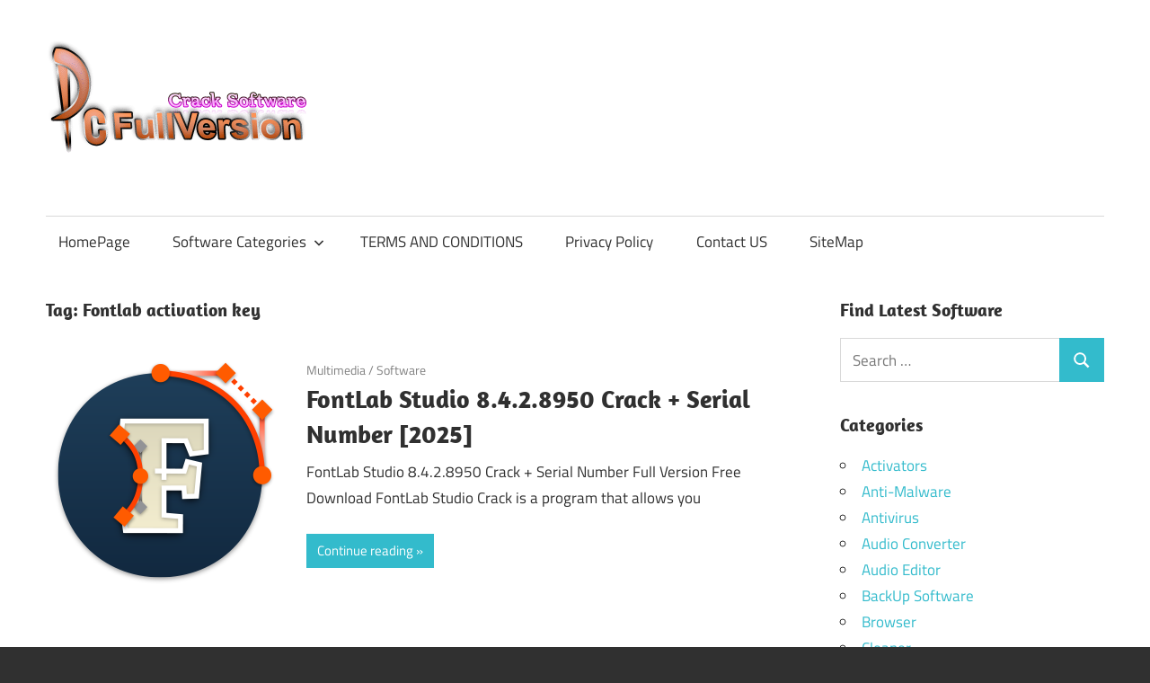

--- FILE ---
content_type: text/html; charset=UTF-8
request_url: https://pcfullversion.com/tag/fontlab-activation-key/
body_size: 13568
content:
<!DOCTYPE html>
<html lang="en-US">

<head>
<meta charset="UTF-8">
<meta name="viewport" content="width=device-width, initial-scale=1">
<link rel="profile" href="http://gmpg.org/xfn/11">
<link rel="pingback" href="https://pcfullversion.com/xmlrpc.php">

<meta name='robots' content='index, follow, max-image-preview:large, max-snippet:-1, max-video-preview:-1' />

	<!-- This site is optimized with the Yoast SEO plugin v26.8 - https://yoast.com/product/yoast-seo-wordpress/ -->
	<title>page%%</title>
	<link rel="canonical" href="https://pcfullversion.com/tag/fontlab-activation-key/" />
	<meta property="og:locale" content="en_US" />
	<meta property="og:type" content="article" />
	<meta property="og:title" content="page%%" />
	<meta property="og:url" content="https://pcfullversion.com/tag/fontlab-activation-key/" />
	<meta property="og:site_name" content="Full Version PC Softwares" />
	<meta name="twitter:card" content="summary_large_image" />
	<script type="application/ld+json" class="yoast-schema-graph">{"@context":"https://schema.org","@graph":[{"@type":"CollectionPage","@id":"https://pcfullversion.com/tag/fontlab-activation-key/","url":"https://pcfullversion.com/tag/fontlab-activation-key/","name":"page%%","isPartOf":{"@id":"https://pcfullversion.com/#website"},"primaryImageOfPage":{"@id":"https://pcfullversion.com/tag/fontlab-activation-key/#primaryimage"},"image":{"@id":"https://pcfullversion.com/tag/fontlab-activation-key/#primaryimage"},"thumbnailUrl":"https://pcfullversion.com/wp-content/uploads/2022/02/FontLab-Studio-Crack.png","breadcrumb":{"@id":"https://pcfullversion.com/tag/fontlab-activation-key/#breadcrumb"},"inLanguage":"en-US"},{"@type":"ImageObject","inLanguage":"en-US","@id":"https://pcfullversion.com/tag/fontlab-activation-key/#primaryimage","url":"https://pcfullversion.com/wp-content/uploads/2022/02/FontLab-Studio-Crack.png","contentUrl":"https://pcfullversion.com/wp-content/uploads/2022/02/FontLab-Studio-Crack.png","width":256,"height":256,"caption":"FontLab Studio Crack"},{"@type":"BreadcrumbList","@id":"https://pcfullversion.com/tag/fontlab-activation-key/#breadcrumb","itemListElement":[{"@type":"ListItem","position":1,"name":"Home","item":"https://pcfullversion.com/"},{"@type":"ListItem","position":2,"name":"Fontlab activation key"}]},{"@type":"WebSite","@id":"https://pcfullversion.com/#website","url":"https://pcfullversion.com/","name":"Full Version PC Softwares","description":"Crack and Patch Pc Software Free Download","publisher":{"@id":"https://pcfullversion.com/#organization"},"potentialAction":[{"@type":"SearchAction","target":{"@type":"EntryPoint","urlTemplate":"https://pcfullversion.com/?s={search_term_string}"},"query-input":{"@type":"PropertyValueSpecification","valueRequired":true,"valueName":"search_term_string"}}],"inLanguage":"en-US"},{"@type":"Organization","@id":"https://pcfullversion.com/#organization","name":"Full Version PC Softwares","url":"https://pcfullversion.com/","logo":{"@type":"ImageObject","inLanguage":"en-US","@id":"https://pcfullversion.com/#/schema/logo/image/","url":"https://pcfullversion.com/wp-content/uploads/2017/08/new-style-pcfullversion-logo.png","contentUrl":"https://pcfullversion.com/wp-content/uploads/2017/08/new-style-pcfullversion-logo.png","width":291,"height":163,"caption":"Full Version PC Softwares"},"image":{"@id":"https://pcfullversion.com/#/schema/logo/image/"}}]}</script>
	<!-- / Yoast SEO plugin. -->


<link rel='dns-prefetch' href='//secure.gravatar.com' />
<link rel='dns-prefetch' href='//stats.wp.com' />
<link rel='dns-prefetch' href='//v0.wordpress.com' />
<link rel="alternate" type="application/rss+xml" title="Full Version PC Softwares &raquo; Feed" href="https://pcfullversion.com/feed/" />
<link rel="alternate" type="application/rss+xml" title="Full Version PC Softwares &raquo; Comments Feed" href="https://pcfullversion.com/comments/feed/" />
<link rel="alternate" type="application/rss+xml" title="Full Version PC Softwares &raquo; Fontlab activation key Tag Feed" href="https://pcfullversion.com/tag/fontlab-activation-key/feed/" />
<style id='wp-img-auto-sizes-contain-inline-css' type='text/css'>
img:is([sizes=auto i],[sizes^="auto," i]){contain-intrinsic-size:3000px 1500px}
/*# sourceURL=wp-img-auto-sizes-contain-inline-css */
</style>
<link rel='stylesheet' id='maxwell-theme-fonts-css' href='https://pcfullversion.com/wp-content/fonts/6a1b4b7e3dfdf4621b71825e020bb6f1.css?ver=20201110' type='text/css' media='all' />
<style id='wp-block-library-inline-css' type='text/css'>
:root{--wp-block-synced-color:#7a00df;--wp-block-synced-color--rgb:122,0,223;--wp-bound-block-color:var(--wp-block-synced-color);--wp-editor-canvas-background:#ddd;--wp-admin-theme-color:#007cba;--wp-admin-theme-color--rgb:0,124,186;--wp-admin-theme-color-darker-10:#006ba1;--wp-admin-theme-color-darker-10--rgb:0,107,160.5;--wp-admin-theme-color-darker-20:#005a87;--wp-admin-theme-color-darker-20--rgb:0,90,135;--wp-admin-border-width-focus:2px}@media (min-resolution:192dpi){:root{--wp-admin-border-width-focus:1.5px}}.wp-element-button{cursor:pointer}:root .has-very-light-gray-background-color{background-color:#eee}:root .has-very-dark-gray-background-color{background-color:#313131}:root .has-very-light-gray-color{color:#eee}:root .has-very-dark-gray-color{color:#313131}:root .has-vivid-green-cyan-to-vivid-cyan-blue-gradient-background{background:linear-gradient(135deg,#00d084,#0693e3)}:root .has-purple-crush-gradient-background{background:linear-gradient(135deg,#34e2e4,#4721fb 50%,#ab1dfe)}:root .has-hazy-dawn-gradient-background{background:linear-gradient(135deg,#faaca8,#dad0ec)}:root .has-subdued-olive-gradient-background{background:linear-gradient(135deg,#fafae1,#67a671)}:root .has-atomic-cream-gradient-background{background:linear-gradient(135deg,#fdd79a,#004a59)}:root .has-nightshade-gradient-background{background:linear-gradient(135deg,#330968,#31cdcf)}:root .has-midnight-gradient-background{background:linear-gradient(135deg,#020381,#2874fc)}:root{--wp--preset--font-size--normal:16px;--wp--preset--font-size--huge:42px}.has-regular-font-size{font-size:1em}.has-larger-font-size{font-size:2.625em}.has-normal-font-size{font-size:var(--wp--preset--font-size--normal)}.has-huge-font-size{font-size:var(--wp--preset--font-size--huge)}.has-text-align-center{text-align:center}.has-text-align-left{text-align:left}.has-text-align-right{text-align:right}.has-fit-text{white-space:nowrap!important}#end-resizable-editor-section{display:none}.aligncenter{clear:both}.items-justified-left{justify-content:flex-start}.items-justified-center{justify-content:center}.items-justified-right{justify-content:flex-end}.items-justified-space-between{justify-content:space-between}.screen-reader-text{border:0;clip-path:inset(50%);height:1px;margin:-1px;overflow:hidden;padding:0;position:absolute;width:1px;word-wrap:normal!important}.screen-reader-text:focus{background-color:#ddd;clip-path:none;color:#444;display:block;font-size:1em;height:auto;left:5px;line-height:normal;padding:15px 23px 14px;text-decoration:none;top:5px;width:auto;z-index:100000}html :where(.has-border-color){border-style:solid}html :where([style*=border-top-color]){border-top-style:solid}html :where([style*=border-right-color]){border-right-style:solid}html :where([style*=border-bottom-color]){border-bottom-style:solid}html :where([style*=border-left-color]){border-left-style:solid}html :where([style*=border-width]){border-style:solid}html :where([style*=border-top-width]){border-top-style:solid}html :where([style*=border-right-width]){border-right-style:solid}html :where([style*=border-bottom-width]){border-bottom-style:solid}html :where([style*=border-left-width]){border-left-style:solid}html :where(img[class*=wp-image-]){height:auto;max-width:100%}:where(figure){margin:0 0 1em}html :where(.is-position-sticky){--wp-admin--admin-bar--position-offset:var(--wp-admin--admin-bar--height,0px)}@media screen and (max-width:600px){html :where(.is-position-sticky){--wp-admin--admin-bar--position-offset:0px}}

/*# sourceURL=wp-block-library-inline-css */
</style><style id='global-styles-inline-css' type='text/css'>
:root{--wp--preset--aspect-ratio--square: 1;--wp--preset--aspect-ratio--4-3: 4/3;--wp--preset--aspect-ratio--3-4: 3/4;--wp--preset--aspect-ratio--3-2: 3/2;--wp--preset--aspect-ratio--2-3: 2/3;--wp--preset--aspect-ratio--16-9: 16/9;--wp--preset--aspect-ratio--9-16: 9/16;--wp--preset--color--black: #000000;--wp--preset--color--cyan-bluish-gray: #abb8c3;--wp--preset--color--white: #ffffff;--wp--preset--color--pale-pink: #f78da7;--wp--preset--color--vivid-red: #cf2e2e;--wp--preset--color--luminous-vivid-orange: #ff6900;--wp--preset--color--luminous-vivid-amber: #fcb900;--wp--preset--color--light-green-cyan: #7bdcb5;--wp--preset--color--vivid-green-cyan: #00d084;--wp--preset--color--pale-cyan-blue: #8ed1fc;--wp--preset--color--vivid-cyan-blue: #0693e3;--wp--preset--color--vivid-purple: #9b51e0;--wp--preset--color--primary: #33bbcc;--wp--preset--color--secondary: #008899;--wp--preset--color--tertiary: #005566;--wp--preset--color--accent: #cc3833;--wp--preset--color--highlight: #009912;--wp--preset--color--light-gray: #f0f0f0;--wp--preset--color--gray: #999999;--wp--preset--color--dark-gray: #303030;--wp--preset--gradient--vivid-cyan-blue-to-vivid-purple: linear-gradient(135deg,rgb(6,147,227) 0%,rgb(155,81,224) 100%);--wp--preset--gradient--light-green-cyan-to-vivid-green-cyan: linear-gradient(135deg,rgb(122,220,180) 0%,rgb(0,208,130) 100%);--wp--preset--gradient--luminous-vivid-amber-to-luminous-vivid-orange: linear-gradient(135deg,rgb(252,185,0) 0%,rgb(255,105,0) 100%);--wp--preset--gradient--luminous-vivid-orange-to-vivid-red: linear-gradient(135deg,rgb(255,105,0) 0%,rgb(207,46,46) 100%);--wp--preset--gradient--very-light-gray-to-cyan-bluish-gray: linear-gradient(135deg,rgb(238,238,238) 0%,rgb(169,184,195) 100%);--wp--preset--gradient--cool-to-warm-spectrum: linear-gradient(135deg,rgb(74,234,220) 0%,rgb(151,120,209) 20%,rgb(207,42,186) 40%,rgb(238,44,130) 60%,rgb(251,105,98) 80%,rgb(254,248,76) 100%);--wp--preset--gradient--blush-light-purple: linear-gradient(135deg,rgb(255,206,236) 0%,rgb(152,150,240) 100%);--wp--preset--gradient--blush-bordeaux: linear-gradient(135deg,rgb(254,205,165) 0%,rgb(254,45,45) 50%,rgb(107,0,62) 100%);--wp--preset--gradient--luminous-dusk: linear-gradient(135deg,rgb(255,203,112) 0%,rgb(199,81,192) 50%,rgb(65,88,208) 100%);--wp--preset--gradient--pale-ocean: linear-gradient(135deg,rgb(255,245,203) 0%,rgb(182,227,212) 50%,rgb(51,167,181) 100%);--wp--preset--gradient--electric-grass: linear-gradient(135deg,rgb(202,248,128) 0%,rgb(113,206,126) 100%);--wp--preset--gradient--midnight: linear-gradient(135deg,rgb(2,3,129) 0%,rgb(40,116,252) 100%);--wp--preset--font-size--small: 13px;--wp--preset--font-size--medium: 20px;--wp--preset--font-size--large: 36px;--wp--preset--font-size--x-large: 42px;--wp--preset--spacing--20: 0.44rem;--wp--preset--spacing--30: 0.67rem;--wp--preset--spacing--40: 1rem;--wp--preset--spacing--50: 1.5rem;--wp--preset--spacing--60: 2.25rem;--wp--preset--spacing--70: 3.38rem;--wp--preset--spacing--80: 5.06rem;--wp--preset--shadow--natural: 6px 6px 9px rgba(0, 0, 0, 0.2);--wp--preset--shadow--deep: 12px 12px 50px rgba(0, 0, 0, 0.4);--wp--preset--shadow--sharp: 6px 6px 0px rgba(0, 0, 0, 0.2);--wp--preset--shadow--outlined: 6px 6px 0px -3px rgb(255, 255, 255), 6px 6px rgb(0, 0, 0);--wp--preset--shadow--crisp: 6px 6px 0px rgb(0, 0, 0);}:where(.is-layout-flex){gap: 0.5em;}:where(.is-layout-grid){gap: 0.5em;}body .is-layout-flex{display: flex;}.is-layout-flex{flex-wrap: wrap;align-items: center;}.is-layout-flex > :is(*, div){margin: 0;}body .is-layout-grid{display: grid;}.is-layout-grid > :is(*, div){margin: 0;}:where(.wp-block-columns.is-layout-flex){gap: 2em;}:where(.wp-block-columns.is-layout-grid){gap: 2em;}:where(.wp-block-post-template.is-layout-flex){gap: 1.25em;}:where(.wp-block-post-template.is-layout-grid){gap: 1.25em;}.has-black-color{color: var(--wp--preset--color--black) !important;}.has-cyan-bluish-gray-color{color: var(--wp--preset--color--cyan-bluish-gray) !important;}.has-white-color{color: var(--wp--preset--color--white) !important;}.has-pale-pink-color{color: var(--wp--preset--color--pale-pink) !important;}.has-vivid-red-color{color: var(--wp--preset--color--vivid-red) !important;}.has-luminous-vivid-orange-color{color: var(--wp--preset--color--luminous-vivid-orange) !important;}.has-luminous-vivid-amber-color{color: var(--wp--preset--color--luminous-vivid-amber) !important;}.has-light-green-cyan-color{color: var(--wp--preset--color--light-green-cyan) !important;}.has-vivid-green-cyan-color{color: var(--wp--preset--color--vivid-green-cyan) !important;}.has-pale-cyan-blue-color{color: var(--wp--preset--color--pale-cyan-blue) !important;}.has-vivid-cyan-blue-color{color: var(--wp--preset--color--vivid-cyan-blue) !important;}.has-vivid-purple-color{color: var(--wp--preset--color--vivid-purple) !important;}.has-black-background-color{background-color: var(--wp--preset--color--black) !important;}.has-cyan-bluish-gray-background-color{background-color: var(--wp--preset--color--cyan-bluish-gray) !important;}.has-white-background-color{background-color: var(--wp--preset--color--white) !important;}.has-pale-pink-background-color{background-color: var(--wp--preset--color--pale-pink) !important;}.has-vivid-red-background-color{background-color: var(--wp--preset--color--vivid-red) !important;}.has-luminous-vivid-orange-background-color{background-color: var(--wp--preset--color--luminous-vivid-orange) !important;}.has-luminous-vivid-amber-background-color{background-color: var(--wp--preset--color--luminous-vivid-amber) !important;}.has-light-green-cyan-background-color{background-color: var(--wp--preset--color--light-green-cyan) !important;}.has-vivid-green-cyan-background-color{background-color: var(--wp--preset--color--vivid-green-cyan) !important;}.has-pale-cyan-blue-background-color{background-color: var(--wp--preset--color--pale-cyan-blue) !important;}.has-vivid-cyan-blue-background-color{background-color: var(--wp--preset--color--vivid-cyan-blue) !important;}.has-vivid-purple-background-color{background-color: var(--wp--preset--color--vivid-purple) !important;}.has-black-border-color{border-color: var(--wp--preset--color--black) !important;}.has-cyan-bluish-gray-border-color{border-color: var(--wp--preset--color--cyan-bluish-gray) !important;}.has-white-border-color{border-color: var(--wp--preset--color--white) !important;}.has-pale-pink-border-color{border-color: var(--wp--preset--color--pale-pink) !important;}.has-vivid-red-border-color{border-color: var(--wp--preset--color--vivid-red) !important;}.has-luminous-vivid-orange-border-color{border-color: var(--wp--preset--color--luminous-vivid-orange) !important;}.has-luminous-vivid-amber-border-color{border-color: var(--wp--preset--color--luminous-vivid-amber) !important;}.has-light-green-cyan-border-color{border-color: var(--wp--preset--color--light-green-cyan) !important;}.has-vivid-green-cyan-border-color{border-color: var(--wp--preset--color--vivid-green-cyan) !important;}.has-pale-cyan-blue-border-color{border-color: var(--wp--preset--color--pale-cyan-blue) !important;}.has-vivid-cyan-blue-border-color{border-color: var(--wp--preset--color--vivid-cyan-blue) !important;}.has-vivid-purple-border-color{border-color: var(--wp--preset--color--vivid-purple) !important;}.has-vivid-cyan-blue-to-vivid-purple-gradient-background{background: var(--wp--preset--gradient--vivid-cyan-blue-to-vivid-purple) !important;}.has-light-green-cyan-to-vivid-green-cyan-gradient-background{background: var(--wp--preset--gradient--light-green-cyan-to-vivid-green-cyan) !important;}.has-luminous-vivid-amber-to-luminous-vivid-orange-gradient-background{background: var(--wp--preset--gradient--luminous-vivid-amber-to-luminous-vivid-orange) !important;}.has-luminous-vivid-orange-to-vivid-red-gradient-background{background: var(--wp--preset--gradient--luminous-vivid-orange-to-vivid-red) !important;}.has-very-light-gray-to-cyan-bluish-gray-gradient-background{background: var(--wp--preset--gradient--very-light-gray-to-cyan-bluish-gray) !important;}.has-cool-to-warm-spectrum-gradient-background{background: var(--wp--preset--gradient--cool-to-warm-spectrum) !important;}.has-blush-light-purple-gradient-background{background: var(--wp--preset--gradient--blush-light-purple) !important;}.has-blush-bordeaux-gradient-background{background: var(--wp--preset--gradient--blush-bordeaux) !important;}.has-luminous-dusk-gradient-background{background: var(--wp--preset--gradient--luminous-dusk) !important;}.has-pale-ocean-gradient-background{background: var(--wp--preset--gradient--pale-ocean) !important;}.has-electric-grass-gradient-background{background: var(--wp--preset--gradient--electric-grass) !important;}.has-midnight-gradient-background{background: var(--wp--preset--gradient--midnight) !important;}.has-small-font-size{font-size: var(--wp--preset--font-size--small) !important;}.has-medium-font-size{font-size: var(--wp--preset--font-size--medium) !important;}.has-large-font-size{font-size: var(--wp--preset--font-size--large) !important;}.has-x-large-font-size{font-size: var(--wp--preset--font-size--x-large) !important;}
/*# sourceURL=global-styles-inline-css */
</style>

<style id='classic-theme-styles-inline-css' type='text/css'>
/*! This file is auto-generated */
.wp-block-button__link{color:#fff;background-color:#32373c;border-radius:9999px;box-shadow:none;text-decoration:none;padding:calc(.667em + 2px) calc(1.333em + 2px);font-size:1.125em}.wp-block-file__button{background:#32373c;color:#fff;text-decoration:none}
/*# sourceURL=/wp-includes/css/classic-themes.min.css */
</style>
<link rel='stylesheet' id='contact-form-7-css' href='https://pcfullversion.com/wp-content/plugins/contact-form-7/includes/css/styles.css?ver=6.1.4' type='text/css' media='all' />
<link rel='stylesheet' id='ez-toc-css' href='https://pcfullversion.com/wp-content/plugins/easy-table-of-contents/assets/css/screen.min.css?ver=2.0.80' type='text/css' media='all' />
<style id='ez-toc-inline-css' type='text/css'>
div#ez-toc-container .ez-toc-title {font-size: 120%;}div#ez-toc-container .ez-toc-title {font-weight: 500;}div#ez-toc-container ul li , div#ez-toc-container ul li a {font-size: 95%;}div#ez-toc-container ul li , div#ez-toc-container ul li a {font-weight: 500;}div#ez-toc-container nav ul ul li {font-size: 90%;}.ez-toc-box-title {font-weight: bold; margin-bottom: 10px; text-align: center; text-transform: uppercase; letter-spacing: 1px; color: #666; padding-bottom: 5px;position:absolute;top:-4%;left:5%;background-color: inherit;transition: top 0.3s ease;}.ez-toc-box-title.toc-closed {top:-25%;}
.ez-toc-container-direction {direction: ltr;}.ez-toc-counter ul{counter-reset: item ;}.ez-toc-counter nav ul li a::before {content: counters(item, '.', decimal) '. ';display: inline-block;counter-increment: item;flex-grow: 0;flex-shrink: 0;margin-right: .2em; float: left; }.ez-toc-widget-direction {direction: ltr;}.ez-toc-widget-container ul{counter-reset: item ;}.ez-toc-widget-container nav ul li a::before {content: counters(item, '.', decimal) '. ';display: inline-block;counter-increment: item;flex-grow: 0;flex-shrink: 0;margin-right: .2em; float: left; }
/*# sourceURL=ez-toc-inline-css */
</style>
<link rel='stylesheet' id='maxwell-stylesheet-css' href='https://pcfullversion.com/wp-content/themes/maxwell/style.css?ver=2.4.2' type='text/css' media='all' />
<style id='maxwell-stylesheet-inline-css' type='text/css'>
.site-title, .site-description, .type-post .entry-footer .entry-tags { position: absolute; clip: rect(1px, 1px, 1px, 1px); width: 1px; height: 1px; overflow: hidden; }
/*# sourceURL=maxwell-stylesheet-inline-css */
</style>
<link rel='stylesheet' id='maxwell-safari-flexbox-fixes-css' href='https://pcfullversion.com/wp-content/themes/maxwell/assets/css/safari-flexbox-fixes.css?ver=20200827' type='text/css' media='all' />
<script type="text/javascript" src="https://pcfullversion.com/wp-includes/js/jquery/jquery.min.js?ver=3.7.1" id="jquery-core-js"></script>
<script type="text/javascript" src="https://pcfullversion.com/wp-includes/js/jquery/jquery-migrate.min.js?ver=3.4.1" id="jquery-migrate-js"></script>
<script type="text/javascript" src="https://pcfullversion.com/wp-content/themes/maxwell/assets/js/svgxuse.min.js?ver=1.2.6" id="svgxuse-js"></script>
<link rel="https://api.w.org/" href="https://pcfullversion.com/wp-json/" /><link rel="alternate" title="JSON" type="application/json" href="https://pcfullversion.com/wp-json/wp/v2/tags/5979" /><link rel="EditURI" type="application/rsd+xml" title="RSD" href="https://pcfullversion.com/xmlrpc.php?rsd" />
<meta name="generator" content="WordPress 6.9" />
	<style>img#wpstats{display:none}</style>
		<link rel="icon" href="https://pcfullversion.com/wp-content/uploads/2017/07/computer.png" sizes="32x32" />
<link rel="icon" href="https://pcfullversion.com/wp-content/uploads/2017/07/computer.png" sizes="192x192" />
<link rel="apple-touch-icon" href="https://pcfullversion.com/wp-content/uploads/2017/07/computer.png" />
<meta name="msapplication-TileImage" content="https://pcfullversion.com/wp-content/uploads/2017/07/computer.png" />
<link rel='stylesheet' id='jetpack-swiper-library-css' href='https://pcfullversion.com/wp-content/plugins/jetpack/_inc/blocks/swiper.css?ver=15.4' type='text/css' media='all' />
<link rel='stylesheet' id='jetpack-carousel-css' href='https://pcfullversion.com/wp-content/plugins/jetpack/modules/carousel/jetpack-carousel.css?ver=15.4' type='text/css' media='all' />
<link rel='stylesheet' id='jetpack-top-posts-widget-css' href='https://pcfullversion.com/wp-content/plugins/jetpack/modules/widgets/top-posts/style.css?ver=20141013' type='text/css' media='all' />
</head>

<body class="archive tag tag-fontlab-activation-key tag-5979 wp-custom-logo wp-embed-responsive wp-theme-maxwell post-layout-one-column date-hidden author-hidden">

	
	
	<div id="page" class="hfeed site">

		<a class="skip-link screen-reader-text" href="#content">Skip to content</a>

		
		<header id="masthead" class="site-header clearfix" role="banner">

			<div class="header-main container clearfix">

				<div id="logo" class="site-branding clearfix">

					<a href="https://pcfullversion.com/" class="custom-logo-link" rel="home"><img width="291" height="163" src="https://pcfullversion.com/wp-content/uploads/2017/08/new-style-pcfullversion-logo.png" class="custom-logo" alt="crack patch keygen latest pc software download" decoding="async" data-attachment-id="356" data-permalink="https://pcfullversion.com/new-style-pcfullversion-logo/" data-orig-file="https://pcfullversion.com/wp-content/uploads/2017/08/new-style-pcfullversion-logo.png" data-orig-size="291,163" data-comments-opened="1" data-image-meta="{&quot;aperture&quot;:&quot;0&quot;,&quot;credit&quot;:&quot;&quot;,&quot;camera&quot;:&quot;&quot;,&quot;caption&quot;:&quot;&quot;,&quot;created_timestamp&quot;:&quot;0&quot;,&quot;copyright&quot;:&quot;&quot;,&quot;focal_length&quot;:&quot;0&quot;,&quot;iso&quot;:&quot;0&quot;,&quot;shutter_speed&quot;:&quot;0&quot;,&quot;title&quot;:&quot;&quot;,&quot;orientation&quot;:&quot;0&quot;}" data-image-title="pcfullversion logo" data-image-description="&lt;p&gt;logo for pcfullversion&lt;/p&gt;
" data-image-caption="" data-medium-file="https://pcfullversion.com/wp-content/uploads/2017/08/new-style-pcfullversion-logo.png" data-large-file="https://pcfullversion.com/wp-content/uploads/2017/08/new-style-pcfullversion-logo.png" /></a>					
			<p class="site-title"><a href="https://pcfullversion.com/" rel="home">Full Version PC Softwares</a></p>

								
			<p class="site-description">Crack and Patch Pc Software Free Download</p>

			
				</div><!-- .site-branding -->

				<div class="header-widgets clearfix">

					
				</div><!-- .header-widgets -->

			</div><!-- .header-main -->

			

	<div id="main-navigation-wrap" class="primary-navigation-wrap">

		
		<button class="primary-menu-toggle menu-toggle" aria-controls="primary-menu" aria-expanded="false" >
			<svg class="icon icon-menu" aria-hidden="true" role="img"> <use xlink:href="https://pcfullversion.com/wp-content/themes/maxwell/assets/icons/genericons-neue.svg#menu"></use> </svg><svg class="icon icon-close" aria-hidden="true" role="img"> <use xlink:href="https://pcfullversion.com/wp-content/themes/maxwell/assets/icons/genericons-neue.svg#close"></use> </svg>			<span class="menu-toggle-text">Navigation</span>
		</button>

		<div class="primary-navigation">

			<nav id="site-navigation" class="main-navigation" role="navigation"  aria-label="Primary Menu">

				<ul id="primary-menu" class="menu"><li id="menu-item-24" class="menu-item menu-item-type-custom menu-item-object-custom menu-item-home menu-item-24"><a href="http://pcfullversion.com/">HomePage</a></li>
<li id="menu-item-25" class="menu-item menu-item-type-custom menu-item-object-custom menu-item-has-children menu-item-25"><a>Software Categories<svg class="icon icon-expand" aria-hidden="true" role="img"> <use xlink:href="https://pcfullversion.com/wp-content/themes/maxwell/assets/icons/genericons-neue.svg#expand"></use> </svg></a>
<ul class="sub-menu">
	<li id="menu-item-30" class="menu-item menu-item-type-taxonomy menu-item-object-category menu-item-30"><a href="https://pcfullversion.com/category/drivers/">Drivers</a></li>
	<li id="menu-item-31" class="menu-item menu-item-type-taxonomy menu-item-object-category menu-item-31"><a href="https://pcfullversion.com/category/graphics/">Graphics</a></li>
	<li id="menu-item-32" class="menu-item menu-item-type-taxonomy menu-item-object-category menu-item-32"><a href="https://pcfullversion.com/category/idm/">IDM</a></li>
	<li id="menu-item-33" class="menu-item menu-item-type-taxonomy menu-item-object-category menu-item-33"><a href="https://pcfullversion.com/category/ms-office/">MS Office</a></li>
	<li id="menu-item-35" class="menu-item menu-item-type-taxonomy menu-item-object-category menu-item-35"><a href="https://pcfullversion.com/category/pc-optimization/">Pc Optimization</a></li>
	<li id="menu-item-36" class="menu-item menu-item-type-taxonomy menu-item-object-category menu-item-36"><a href="https://pcfullversion.com/category/recovery-tool/">Recovery Tool</a></li>
	<li id="menu-item-37" class="menu-item menu-item-type-taxonomy menu-item-object-category menu-item-37"><a href="https://pcfullversion.com/category/security/">Security</a></li>
	<li id="menu-item-34" class="menu-item menu-item-type-taxonomy menu-item-object-category menu-item-34"><a href="https://pcfullversion.com/category/multimedia/">Multimedia</a></li>
	<li id="menu-item-29" class="menu-item menu-item-type-taxonomy menu-item-object-category menu-item-29"><a href="https://pcfullversion.com/category/antivirus/">Antivirus</a></li>
	<li id="menu-item-38" class="menu-item menu-item-type-taxonomy menu-item-object-category menu-item-38"><a href="https://pcfullversion.com/category/windows/">Windows</a></li>
	<li id="menu-item-28" class="menu-item menu-item-type-taxonomy menu-item-object-category menu-item-28"><a href="https://pcfullversion.com/category/activators/">Activators</a></li>
</ul>
</li>
<li id="menu-item-3137" class="menu-item menu-item-type-post_type menu-item-object-page menu-item-3137"><a href="https://pcfullversion.com/terms-and-conditions/">TERMS AND CONDITIONS</a></li>
<li id="menu-item-3138" class="menu-item menu-item-type-post_type menu-item-object-page menu-item-3138"><a href="https://pcfullversion.com/privacy-policy/">Privacy Policy</a></li>
<li id="menu-item-39" class="menu-item menu-item-type-post_type menu-item-object-page menu-item-39"><a href="https://pcfullversion.com/contact-us/">Contact US</a></li>
<li id="menu-item-14110" class="menu-item menu-item-type-custom menu-item-object-custom menu-item-14110"><a href="https://pcfullversion.com/sitemap_index.xml">SiteMap</a></li>
</ul>			</nav><!-- #site-navigation -->

		</div><!-- .primary-navigation -->

	</div>



		</header><!-- #masthead -->

		
		
		<div id="content" class="site-content container clearfix">

			
	<section id="primary" class="content-archive content-area">
		<main id="main" class="site-main" role="main">

		
			<header class="page-header">

				<h1 class="archive-title">Tag: <span>Fontlab activation key</span></h1>				
			</header><!-- .page-header -->

			<div id="post-wrapper" class="post-wrapper clearfix">

				
<div class="post-column clearfix">

	<article id="post-3581" class="post-3581 post type-post status-publish format-standard has-post-thumbnail hentry category-multimedia category-software tag-fontlab-activation-key tag-fontlab-activators tag-fontlab-crack tag-fontlab-cracked tag-fontlab-free-download tag-fontlab-full-download tag-fontlab-full-version tag-fontlab-keygen tag-fontlab-keys-generator tag-fontlab-license-codes tag-fontlab-license-numbers tag-fontlab-licensed tag-fontlab-patch tag-fontlab-patched tag-fontlab-registered tag-fontlab-registration-codes tag-fontlab-registration-numbers tag-fontlab-serial-key tag-fontlab-serial-number tag-fontlab-serial-numbers tag-fontlab-serials tag-fontlab-studio tag-fontlab-studio-2021 tag-fontlab-studio-7-2-0-7649 tag-fontlab-studio-7-2-0-7649-crack tag-fontlab-studio-7-2-0-7649-full-version tag-fontlab-studio-crack tag-fontlab-studio-download tag-fontlab-studio-free-download tag-fontlab-studio-full tag-fontlab-studio-full-version tag-fontlab-studio-key tag-fontlab-studio-keygen tag-fontlab-studio-license-key tag-fontlab-studio-serial-key tag-fontlab-studio-serial-number tag-fontlab-studio-torrent">

		
			<a class="wp-post-image-link" href="https://pcfullversion.com/fontlab-studio-crack/" rel="bookmark">
				<img width="256" height="256" src="https://pcfullversion.com/wp-content/uploads/2022/02/FontLab-Studio-Crack.png" class="attachment-post-thumbnail size-post-thumbnail wp-post-image" alt="FontLab Studio Crack" decoding="async" fetchpriority="high" srcset="https://pcfullversion.com/wp-content/uploads/2022/02/FontLab-Studio-Crack.png 256w, https://pcfullversion.com/wp-content/uploads/2022/02/FontLab-Studio-Crack-150x150.png 150w, https://pcfullversion.com/wp-content/uploads/2022/02/FontLab-Studio-Crack-65x65.png 65w" sizes="(max-width: 256px) 100vw, 256px" data-attachment-id="3586" data-permalink="https://pcfullversion.com/fontlab-studio-crack/fontlab-studio-crack-2/" data-orig-file="https://pcfullversion.com/wp-content/uploads/2022/02/FontLab-Studio-Crack.png" data-orig-size="256,256" data-comments-opened="1" data-image-meta="{&quot;aperture&quot;:&quot;0&quot;,&quot;credit&quot;:&quot;&quot;,&quot;camera&quot;:&quot;&quot;,&quot;caption&quot;:&quot;&quot;,&quot;created_timestamp&quot;:&quot;0&quot;,&quot;copyright&quot;:&quot;&quot;,&quot;focal_length&quot;:&quot;0&quot;,&quot;iso&quot;:&quot;0&quot;,&quot;shutter_speed&quot;:&quot;0&quot;,&quot;title&quot;:&quot;&quot;,&quot;orientation&quot;:&quot;0&quot;}" data-image-title="FontLab Studio Crack" data-image-description="&lt;p&gt;FontLab Studio Crack&lt;/p&gt;
" data-image-caption="" data-medium-file="https://pcfullversion.com/wp-content/uploads/2022/02/FontLab-Studio-Crack.png" data-large-file="https://pcfullversion.com/wp-content/uploads/2022/02/FontLab-Studio-Crack.png" />			</a>

			
		<header class="entry-header">

			<div class="entry-meta"><span class="meta-date"><a href="https://pcfullversion.com/fontlab-studio-crack/" title="2:42 am" rel="bookmark"><time class="entry-date published updated" datetime="2024-11-14T02:42:54+05:00">November 14, 2024</time></a></span><span class="meta-category"> <a href="https://pcfullversion.com/category/multimedia/" rel="category tag">Multimedia</a> / <a href="https://pcfullversion.com/category/software/" rel="category tag">Software</a></span></div>
			<h2 class="entry-title"><a href="https://pcfullversion.com/fontlab-studio-crack/" rel="bookmark">FontLab Studio 8.4.2.8950 Crack + Serial Number [2025]</a></h2>
		</header><!-- .entry-header -->

		<div class="entry-content entry-excerpt clearfix">
			<p>FontLab Studio 8.4.2.8950 Crack + Serial Number Full Version Free Download FontLab Studio Crack is a program that allows you</p>
			
			<a href="https://pcfullversion.com/fontlab-studio-crack/" class="more-link">Continue reading</a>

					</div><!-- .entry-content -->

	</article>

</div>

			</div>

			
		
		</main><!-- #main -->
	</section><!-- #primary -->

	
	<section id="secondary" class="sidebar widget-area clearfix" role="complementary">

		<aside id="search-2" class="widget widget_search clearfix"><div class="widget-header"><h3 class="widget-title">Find Latest Software</h3></div>
<form role="search" method="get" class="search-form" action="https://pcfullversion.com/">
	<label>
		<span class="screen-reader-text">Search for:</span>
		<input type="search" class="search-field"
			placeholder="Search &hellip;"
			value="" name="s"
			title="Search for:" />
	</label>
	<button type="submit" class="search-submit">
		<svg class="icon icon-search" aria-hidden="true" role="img"> <use xlink:href="https://pcfullversion.com/wp-content/themes/maxwell/assets/icons/genericons-neue.svg#search"></use> </svg>		<span class="screen-reader-text">Search</span>
	</button>
</form>
</aside><aside id="categories-4" class="widget widget_categories clearfix"><div class="widget-header"><h3 class="widget-title">Categories</h3></div>
			<ul>
					<li class="cat-item cat-item-8"><a href="https://pcfullversion.com/category/activators/">Activators</a>
</li>
	<li class="cat-item cat-item-4006"><a href="https://pcfullversion.com/category/anti-malware/">Anti-Malware</a>
</li>
	<li class="cat-item cat-item-10"><a href="https://pcfullversion.com/category/antivirus/">Antivirus</a>
</li>
	<li class="cat-item cat-item-1816"><a href="https://pcfullversion.com/category/audio-converter/">Audio Converter</a>
</li>
	<li class="cat-item cat-item-1286"><a href="https://pcfullversion.com/category/audio-editor/">Audio Editor</a>
</li>
	<li class="cat-item cat-item-1076"><a href="https://pcfullversion.com/category/backup-software/">BackUp Software</a>
</li>
	<li class="cat-item cat-item-11465"><a href="https://pcfullversion.com/category/browser/">Browser</a>
</li>
	<li class="cat-item cat-item-753"><a href="https://pcfullversion.com/category/cleaner/">Cleaner</a>
</li>
	<li class="cat-item cat-item-3349"><a href="https://pcfullversion.com/category/compression/">Compression</a>
</li>
	<li class="cat-item cat-item-2351"><a href="https://pcfullversion.com/category/converter/">Converter</a>
</li>
	<li class="cat-item cat-item-7726"><a href="https://pcfullversion.com/category/data-recovery/">Data Recovery</a>
</li>
	<li class="cat-item cat-item-5161"><a href="https://pcfullversion.com/category/data-transfer/">Data Transfer</a>
</li>
	<li class="cat-item cat-item-521"><a href="https://pcfullversion.com/category/developer-tool/">Developer Tool</a>
</li>
	<li class="cat-item cat-item-2848"><a href="https://pcfullversion.com/category/downloader/">Downloader</a>
</li>
	<li class="cat-item cat-item-4"><a href="https://pcfullversion.com/category/drivers/">Drivers</a>
</li>
	<li class="cat-item cat-item-542"><a href="https://pcfullversion.com/category/dvd-tools/">DVD Tools</a>
</li>
	<li class="cat-item cat-item-2330"><a href="https://pcfullversion.com/category/editor/">Editor</a>
</li>
	<li class="cat-item cat-item-6390"><a href="https://pcfullversion.com/category/file-manager/">File Manager</a>
</li>
	<li class="cat-item cat-item-231"><a href="https://pcfullversion.com/category/file-transfer/">File Transfer</a>
</li>
	<li class="cat-item cat-item-6777"><a href="https://pcfullversion.com/category/games/">Games</a>
</li>
	<li class="cat-item cat-item-6"><a href="https://pcfullversion.com/category/graphics/">Graphics</a>
</li>
	<li class="cat-item cat-item-12"><a href="https://pcfullversion.com/category/idm/">IDM</a>
</li>
	<li class="cat-item cat-item-98"><a href="https://pcfullversion.com/category/mac-tools/">Mac Tools</a>
</li>
	<li class="cat-item cat-item-13453"><a href="https://pcfullversion.com/category/media-player/">Media Player</a>
</li>
	<li class="cat-item cat-item-1872"><a href="https://pcfullversion.com/category/messenger/">Messenger</a>
</li>
	<li class="cat-item cat-item-2384"><a href="https://pcfullversion.com/category/mobile-tool/">Mobile Tool</a>
</li>
	<li class="cat-item cat-item-13220"><a href="https://pcfullversion.com/category/monitoring-program/">Monitoring Program</a>
</li>
	<li class="cat-item cat-item-14"><a href="https://pcfullversion.com/category/ms-office/">MS Office</a>
</li>
	<li class="cat-item cat-item-7"><a href="https://pcfullversion.com/category/multimedia/">Multimedia</a>
</li>
	<li class="cat-item cat-item-5076"><a href="https://pcfullversion.com/category/music-software/">Music Software</a>
</li>
	<li class="cat-item cat-item-5171"><a href="https://pcfullversion.com/category/networking/">Networking</a>
</li>
	<li class="cat-item cat-item-13720"><a href="https://pcfullversion.com/category/notepad/">Notepad</a>
</li>
	<li class="cat-item cat-item-6363"><a href="https://pcfullversion.com/category/office-tool/">Office Tool</a>
</li>
	<li class="cat-item cat-item-5"><a href="https://pcfullversion.com/category/pc-optimization/">Pc Optimization</a>
</li>
	<li class="cat-item cat-item-484"><a href="https://pcfullversion.com/category/pc-tools/">PC Tools</a>
</li>
	<li class="cat-item cat-item-3946"><a href="https://pcfullversion.com/category/pdf/">PDF</a>
</li>
	<li class="cat-item cat-item-1917"><a href="https://pcfullversion.com/category/photo-editor/">Photo Editor</a>
</li>
	<li class="cat-item cat-item-1995"><a href="https://pcfullversion.com/category/photo-manager/">Photo Manager</a>
</li>
	<li class="cat-item cat-item-16020"><a href="https://pcfullversion.com/category/printer/">Printer</a>
</li>
	<li class="cat-item cat-item-1356"><a href="https://pcfullversion.com/category/proxy-tool/">Proxy Tool</a>
</li>
	<li class="cat-item cat-item-85"><a href="https://pcfullversion.com/category/ps-emulator/">PS Emulator</a>
</li>
	<li class="cat-item cat-item-648"><a href="https://pcfullversion.com/category/recorder/">Recorder</a>
</li>
	<li class="cat-item cat-item-9"><a href="https://pcfullversion.com/category/recovery-tool/">Recovery Tool</a>
</li>
	<li class="cat-item cat-item-878"><a href="https://pcfullversion.com/category/scanner/">Scanner</a>
</li>
	<li class="cat-item cat-item-1902"><a href="https://pcfullversion.com/category/screen-capture-tool/">Screen Capture Tool</a>
</li>
	<li class="cat-item cat-item-11"><a href="https://pcfullversion.com/category/security/">Security</a>
</li>
	<li class="cat-item cat-item-464"><a href="https://pcfullversion.com/category/software/">Software</a>
</li>
	<li class="cat-item cat-item-5581"><a href="https://pcfullversion.com/category/software-programs/">Software Programs</a>
</li>
	<li class="cat-item cat-item-5908"><a href="https://pcfullversion.com/category/sound-editor/">Sound Editor</a>
</li>
	<li class="cat-item cat-item-5653"><a href="https://pcfullversion.com/category/uninstaller/">Uninstaller</a>
</li>
	<li class="cat-item cat-item-5120"><a href="https://pcfullversion.com/category/utility/">Utility</a>
</li>
	<li class="cat-item cat-item-432"><a href="https://pcfullversion.com/category/video-converter/">Video Converter</a>
</li>
	<li class="cat-item cat-item-5865"><a href="https://pcfullversion.com/category/video-creator/">Video Creator</a>
</li>
	<li class="cat-item cat-item-1178"><a href="https://pcfullversion.com/category/video-editor/">Video Editor</a>
</li>
	<li class="cat-item cat-item-142"><a href="https://pcfullversion.com/category/vpn-tool/">VPN Tool</a>
</li>
	<li class="cat-item cat-item-3804"><a href="https://pcfullversion.com/category/web-development-tool/">Web Development Tool</a>
</li>
	<li class="cat-item cat-item-13"><a href="https://pcfullversion.com/category/windows/">Windows</a>
</li>
	<li class="cat-item cat-item-15"><a href="https://pcfullversion.com/category/windows-product-keys/">Windows Product Keys</a>
</li>
	<li class="cat-item cat-item-2368"><a href="https://pcfullversion.com/category/wireless/">Wireless</a>
</li>
			</ul>

			</aside><aside id="top-posts-2" class="widget widget_top-posts clearfix"><div class="widget-header"><h3 class="widget-title">Featured Posts</h3></div><ul class='widgets-list-layout no-grav'>
<li><a href="https://pcfullversion.com/recuva-pro-crack/" title="Recuva Pro 2.2 Crack + License Key Full Version Download" class="bump-view" data-bump-view="tp"><img loading="lazy" width="40" height="40" src="https://i0.wp.com/pcfullversion.com/wp-content/uploads/2017/09/Recuva-Pro-1.53-Crack.jpg?resize=40%2C40&#038;ssl=1" srcset="https://i0.wp.com/pcfullversion.com/wp-content/uploads/2017/09/Recuva-Pro-1.53-Crack.jpg?resize=40%2C40&amp;ssl=1 1x, https://i0.wp.com/pcfullversion.com/wp-content/uploads/2017/09/Recuva-Pro-1.53-Crack.jpg?resize=60%2C60&amp;ssl=1 1.5x, https://i0.wp.com/pcfullversion.com/wp-content/uploads/2017/09/Recuva-Pro-1.53-Crack.jpg?resize=80%2C80&amp;ssl=1 2x, https://i0.wp.com/pcfullversion.com/wp-content/uploads/2017/09/Recuva-Pro-1.53-Crack.jpg?resize=120%2C120&amp;ssl=1 3x, https://i0.wp.com/pcfullversion.com/wp-content/uploads/2017/09/Recuva-Pro-1.53-Crack.jpg?resize=160%2C160&amp;ssl=1 4x" alt="Recuva Pro 2.2 Crack + License Key Full Version Download" data-pin-nopin="true" class="widgets-list-layout-blavatar" /></a><div class="widgets-list-layout-links">
								<a href="https://pcfullversion.com/recuva-pro-crack/" title="Recuva Pro 2.2 Crack + License Key Full Version Download" class="bump-view" data-bump-view="tp">Recuva Pro 2.2 Crack + License Key Full Version Download</a>
							</div>
							</li><li><a href="https://pcfullversion.com/itop-vpn-crack/" title="iTop VPN 6.3.3 Crack + License Key Free Download [2025]" class="bump-view" data-bump-view="tp"><img loading="lazy" width="40" height="40" src="https://i0.wp.com/pcfullversion.com/wp-content/uploads/2023/04/iTop-VPN-Crack.png?resize=40%2C40&#038;ssl=1" srcset="https://i0.wp.com/pcfullversion.com/wp-content/uploads/2023/04/iTop-VPN-Crack.png?resize=40%2C40&amp;ssl=1 1x, https://i0.wp.com/pcfullversion.com/wp-content/uploads/2023/04/iTop-VPN-Crack.png?resize=60%2C60&amp;ssl=1 1.5x, https://i0.wp.com/pcfullversion.com/wp-content/uploads/2023/04/iTop-VPN-Crack.png?resize=80%2C80&amp;ssl=1 2x, https://i0.wp.com/pcfullversion.com/wp-content/uploads/2023/04/iTop-VPN-Crack.png?resize=120%2C120&amp;ssl=1 3x, https://i0.wp.com/pcfullversion.com/wp-content/uploads/2023/04/iTop-VPN-Crack.png?resize=160%2C160&amp;ssl=1 4x" alt="iTop VPN 6.3.3 Crack + License Key Free Download [2025]" data-pin-nopin="true" class="widgets-list-layout-blavatar" /></a><div class="widgets-list-layout-links">
								<a href="https://pcfullversion.com/itop-vpn-crack/" title="iTop VPN 6.3.3 Crack + License Key Free Download [2025]" class="bump-view" data-bump-view="tp">iTop VPN 6.3.3 Crack + License Key Free Download [2025]</a>
							</div>
							</li><li><a href="https://pcfullversion.com/pixellu-smart-albums-2-crack/" title="Pixellu Smart Albums 2.2.9 Crack With Product Key 2024 Download" class="bump-view" data-bump-view="tp"><img loading="lazy" width="40" height="40" src="https://i0.wp.com/pcfullversion.com/wp-content/uploads/2017/08/Pixellu-Smart-Albums-2-Crack-Plus-Serial-Number-Full-Download.jpg?resize=40%2C40&#038;ssl=1" srcset="https://i0.wp.com/pcfullversion.com/wp-content/uploads/2017/08/Pixellu-Smart-Albums-2-Crack-Plus-Serial-Number-Full-Download.jpg?resize=40%2C40&amp;ssl=1 1x, https://i0.wp.com/pcfullversion.com/wp-content/uploads/2017/08/Pixellu-Smart-Albums-2-Crack-Plus-Serial-Number-Full-Download.jpg?resize=60%2C60&amp;ssl=1 1.5x, https://i0.wp.com/pcfullversion.com/wp-content/uploads/2017/08/Pixellu-Smart-Albums-2-Crack-Plus-Serial-Number-Full-Download.jpg?resize=80%2C80&amp;ssl=1 2x, https://i0.wp.com/pcfullversion.com/wp-content/uploads/2017/08/Pixellu-Smart-Albums-2-Crack-Plus-Serial-Number-Full-Download.jpg?resize=120%2C120&amp;ssl=1 3x, https://i0.wp.com/pcfullversion.com/wp-content/uploads/2017/08/Pixellu-Smart-Albums-2-Crack-Plus-Serial-Number-Full-Download.jpg?resize=160%2C160&amp;ssl=1 4x" alt="Pixellu Smart Albums 2.2.9 Crack With Product Key 2024 Download" data-pin-nopin="true" class="widgets-list-layout-blavatar" /></a><div class="widgets-list-layout-links">
								<a href="https://pcfullversion.com/pixellu-smart-albums-2-crack/" title="Pixellu Smart Albums 2.2.9 Crack With Product Key 2024 Download" class="bump-view" data-bump-view="tp">Pixellu Smart Albums 2.2.9 Crack With Product Key 2024 Download</a>
							</div>
							</li><li><a href="https://pcfullversion.com/easeus-data-recovery-crack/" title="EaseUS Data Recovery 19.2 Crack + License Code [2025]" class="bump-view" data-bump-view="tp"><img loading="lazy" width="40" height="40" src="https://i0.wp.com/pcfullversion.com/wp-content/uploads/2019/01/EaseUs-Data-Recovery-Crack.gif?resize=40%2C40&#038;ssl=1" srcset="https://i0.wp.com/pcfullversion.com/wp-content/uploads/2019/01/EaseUs-Data-Recovery-Crack.gif?resize=40%2C40&amp;ssl=1 1x, https://i0.wp.com/pcfullversion.com/wp-content/uploads/2019/01/EaseUs-Data-Recovery-Crack.gif?resize=60%2C60&amp;ssl=1 1.5x, https://i0.wp.com/pcfullversion.com/wp-content/uploads/2019/01/EaseUs-Data-Recovery-Crack.gif?resize=80%2C80&amp;ssl=1 2x, https://i0.wp.com/pcfullversion.com/wp-content/uploads/2019/01/EaseUs-Data-Recovery-Crack.gif?resize=120%2C120&amp;ssl=1 3x, https://i0.wp.com/pcfullversion.com/wp-content/uploads/2019/01/EaseUs-Data-Recovery-Crack.gif?resize=160%2C160&amp;ssl=1 4x" alt="EaseUS Data Recovery 19.2 Crack + License Code [2025]" data-pin-nopin="true" class="widgets-list-layout-blavatar" /></a><div class="widgets-list-layout-links">
								<a href="https://pcfullversion.com/easeus-data-recovery-crack/" title="EaseUS Data Recovery 19.2 Crack + License Code [2025]" class="bump-view" data-bump-view="tp">EaseUS Data Recovery 19.2 Crack + License Code [2025]</a>
							</div>
							</li><li><a href="https://pcfullversion.com/cool-edit-pro-crack/" title="Cool Edit Pro 10.0.1 Crack + Serial Key Free Download [2024]" class="bump-view" data-bump-view="tp"><img loading="lazy" width="40" height="40" src="https://i0.wp.com/pcfullversion.com/wp-content/uploads/2024/03/Cool-Edit-Pro-Crack.jpg?resize=40%2C40&#038;ssl=1" srcset="https://i0.wp.com/pcfullversion.com/wp-content/uploads/2024/03/Cool-Edit-Pro-Crack.jpg?resize=40%2C40&amp;ssl=1 1x, https://i0.wp.com/pcfullversion.com/wp-content/uploads/2024/03/Cool-Edit-Pro-Crack.jpg?resize=60%2C60&amp;ssl=1 1.5x, https://i0.wp.com/pcfullversion.com/wp-content/uploads/2024/03/Cool-Edit-Pro-Crack.jpg?resize=80%2C80&amp;ssl=1 2x, https://i0.wp.com/pcfullversion.com/wp-content/uploads/2024/03/Cool-Edit-Pro-Crack.jpg?resize=120%2C120&amp;ssl=1 3x, https://i0.wp.com/pcfullversion.com/wp-content/uploads/2024/03/Cool-Edit-Pro-Crack.jpg?resize=160%2C160&amp;ssl=1 4x" alt="Cool Edit Pro 10.0.1 Crack + Serial Key Free Download [2024]" data-pin-nopin="true" class="widgets-list-layout-blavatar" /></a><div class="widgets-list-layout-links">
								<a href="https://pcfullversion.com/cool-edit-pro-crack/" title="Cool Edit Pro 10.0.1 Crack + Serial Key Free Download [2024]" class="bump-view" data-bump-view="tp">Cool Edit Pro 10.0.1 Crack + Serial Key Free Download [2024]</a>
							</div>
							</li><li><a href="https://pcfullversion.com/active-file-recovery-crack/" title="Active File Recovery 24.0.2 Crack + Registration Key [2025]" class="bump-view" data-bump-view="tp"><img loading="lazy" width="40" height="40" src="https://i0.wp.com/pcfullversion.com/wp-content/uploads/2021/05/Active-File-Recovery-Crack.png?resize=40%2C40&#038;ssl=1" srcset="https://i0.wp.com/pcfullversion.com/wp-content/uploads/2021/05/Active-File-Recovery-Crack.png?resize=40%2C40&amp;ssl=1 1x, https://i0.wp.com/pcfullversion.com/wp-content/uploads/2021/05/Active-File-Recovery-Crack.png?resize=60%2C60&amp;ssl=1 1.5x, https://i0.wp.com/pcfullversion.com/wp-content/uploads/2021/05/Active-File-Recovery-Crack.png?resize=80%2C80&amp;ssl=1 2x, https://i0.wp.com/pcfullversion.com/wp-content/uploads/2021/05/Active-File-Recovery-Crack.png?resize=120%2C120&amp;ssl=1 3x, https://i0.wp.com/pcfullversion.com/wp-content/uploads/2021/05/Active-File-Recovery-Crack.png?resize=160%2C160&amp;ssl=1 4x" alt="Active File Recovery 24.0.2 Crack + Registration Key [2025]" data-pin-nopin="true" class="widgets-list-layout-blavatar" /></a><div class="widgets-list-layout-links">
								<a href="https://pcfullversion.com/active-file-recovery-crack/" title="Active File Recovery 24.0.2 Crack + Registration Key [2025]" class="bump-view" data-bump-view="tp">Active File Recovery 24.0.2 Crack + Registration Key [2025]</a>
							</div>
							</li><li><a href="https://pcfullversion.com/directory-opus-pro-crack/" title="Directory Opus Pro 13.5 Build 8871 Crack + License Key Download" class="bump-view" data-bump-view="tp"><img loading="lazy" width="40" height="40" src="https://i0.wp.com/pcfullversion.com/wp-content/uploads/2023/04/Directory-Opus-Pro-Crack.png?resize=40%2C40&#038;ssl=1" srcset="https://i0.wp.com/pcfullversion.com/wp-content/uploads/2023/04/Directory-Opus-Pro-Crack.png?resize=40%2C40&amp;ssl=1 1x, https://i0.wp.com/pcfullversion.com/wp-content/uploads/2023/04/Directory-Opus-Pro-Crack.png?resize=60%2C60&amp;ssl=1 1.5x, https://i0.wp.com/pcfullversion.com/wp-content/uploads/2023/04/Directory-Opus-Pro-Crack.png?resize=80%2C80&amp;ssl=1 2x, https://i0.wp.com/pcfullversion.com/wp-content/uploads/2023/04/Directory-Opus-Pro-Crack.png?resize=120%2C120&amp;ssl=1 3x, https://i0.wp.com/pcfullversion.com/wp-content/uploads/2023/04/Directory-Opus-Pro-Crack.png?resize=160%2C160&amp;ssl=1 4x" alt="Directory Opus Pro 13.5 Build 8871 Crack + License Key Download" data-pin-nopin="true" class="widgets-list-layout-blavatar" /></a><div class="widgets-list-layout-links">
								<a href="https://pcfullversion.com/directory-opus-pro-crack/" title="Directory Opus Pro 13.5 Build 8871 Crack + License Key Download" class="bump-view" data-bump-view="tp">Directory Opus Pro 13.5 Build 8871 Crack + License Key Download</a>
							</div>
							</li><li><a href="https://pcfullversion.com/poedit-pro-crack/" title="Poedit Pro 4.2.11 Crack + License Key Free Download [Latest]" class="bump-view" data-bump-view="tp"><img loading="lazy" width="40" height="40" src="https://i0.wp.com/pcfullversion.com/wp-content/uploads/2018/12/Poedit-Pro-Crack.png?resize=40%2C40&#038;ssl=1" srcset="https://i0.wp.com/pcfullversion.com/wp-content/uploads/2018/12/Poedit-Pro-Crack.png?resize=40%2C40&amp;ssl=1 1x, https://i0.wp.com/pcfullversion.com/wp-content/uploads/2018/12/Poedit-Pro-Crack.png?resize=60%2C60&amp;ssl=1 1.5x, https://i0.wp.com/pcfullversion.com/wp-content/uploads/2018/12/Poedit-Pro-Crack.png?resize=80%2C80&amp;ssl=1 2x, https://i0.wp.com/pcfullversion.com/wp-content/uploads/2018/12/Poedit-Pro-Crack.png?resize=120%2C120&amp;ssl=1 3x, https://i0.wp.com/pcfullversion.com/wp-content/uploads/2018/12/Poedit-Pro-Crack.png?resize=160%2C160&amp;ssl=1 4x" alt="Poedit Pro 4.2.11 Crack + License Key Free Download [Latest]" data-pin-nopin="true" class="widgets-list-layout-blavatar" /></a><div class="widgets-list-layout-links">
								<a href="https://pcfullversion.com/poedit-pro-crack/" title="Poedit Pro 4.2.11 Crack + License Key Free Download [Latest]" class="bump-view" data-bump-view="tp">Poedit Pro 4.2.11 Crack + License Key Free Download [Latest]</a>
							</div>
							</li><li><a href="https://pcfullversion.com/wilcom-embroidery-studio-crack-download/" title="Wilcom Embroidery Studio E4.5.8 Crack + License Key Download" class="bump-view" data-bump-view="tp"><img loading="lazy" width="40" height="40" src="https://i0.wp.com/pcfullversion.com/wp-content/uploads/2023/04/Wilcom-Embroidery-Studio-Crack.png?resize=40%2C40&#038;ssl=1" srcset="https://i0.wp.com/pcfullversion.com/wp-content/uploads/2023/04/Wilcom-Embroidery-Studio-Crack.png?resize=40%2C40&amp;ssl=1 1x, https://i0.wp.com/pcfullversion.com/wp-content/uploads/2023/04/Wilcom-Embroidery-Studio-Crack.png?resize=60%2C60&amp;ssl=1 1.5x, https://i0.wp.com/pcfullversion.com/wp-content/uploads/2023/04/Wilcom-Embroidery-Studio-Crack.png?resize=80%2C80&amp;ssl=1 2x, https://i0.wp.com/pcfullversion.com/wp-content/uploads/2023/04/Wilcom-Embroidery-Studio-Crack.png?resize=120%2C120&amp;ssl=1 3x, https://i0.wp.com/pcfullversion.com/wp-content/uploads/2023/04/Wilcom-Embroidery-Studio-Crack.png?resize=160%2C160&amp;ssl=1 4x" alt="Wilcom Embroidery Studio E4.5.8 Crack + License Key Download" data-pin-nopin="true" class="widgets-list-layout-blavatar" /></a><div class="widgets-list-layout-links">
								<a href="https://pcfullversion.com/wilcom-embroidery-studio-crack-download/" title="Wilcom Embroidery Studio E4.5.8 Crack + License Key Download" class="bump-view" data-bump-view="tp">Wilcom Embroidery Studio E4.5.8 Crack + License Key Download</a>
							</div>
							</li></ul>
</aside>
	</section><!-- #secondary -->



	</div><!-- #content -->

	
	<div id="footer" class="footer-wrap">

		<footer id="colophon" class="site-footer container clearfix" role="contentinfo">

			
			<div id="footer-text" class="site-info">
				
	<span class="credit-link">
		WordPress Theme: Maxwell by ThemeZee.	</span>

				</div><!-- .site-info -->

		</footer><!-- #colophon -->

	</div>

</div><!-- #page -->

<script type="speculationrules">
{"prefetch":[{"source":"document","where":{"and":[{"href_matches":"/*"},{"not":{"href_matches":["/wp-*.php","/wp-admin/*","/wp-content/uploads/*","/wp-content/*","/wp-content/plugins/*","/wp-content/themes/maxwell/*","/*\\?(.+)"]}},{"not":{"selector_matches":"a[rel~=\"nofollow\"]"}},{"not":{"selector_matches":".no-prefetch, .no-prefetch a"}}]},"eagerness":"conservative"}]}
</script>
		<div id="jp-carousel-loading-overlay">
			<div id="jp-carousel-loading-wrapper">
				<span id="jp-carousel-library-loading">&nbsp;</span>
			</div>
		</div>
		<div class="jp-carousel-overlay" style="display: none;">

		<div class="jp-carousel-container">
			<!-- The Carousel Swiper -->
			<div
				class="jp-carousel-wrap swiper jp-carousel-swiper-container jp-carousel-transitions"
				itemscope
				itemtype="https://schema.org/ImageGallery">
				<div class="jp-carousel swiper-wrapper"></div>
				<div class="jp-swiper-button-prev swiper-button-prev">
					<svg width="25" height="24" viewBox="0 0 25 24" fill="none" xmlns="http://www.w3.org/2000/svg">
						<mask id="maskPrev" mask-type="alpha" maskUnits="userSpaceOnUse" x="8" y="6" width="9" height="12">
							<path d="M16.2072 16.59L11.6496 12L16.2072 7.41L14.8041 6L8.8335 12L14.8041 18L16.2072 16.59Z" fill="white"/>
						</mask>
						<g mask="url(#maskPrev)">
							<rect x="0.579102" width="23.8823" height="24" fill="#FFFFFF"/>
						</g>
					</svg>
				</div>
				<div class="jp-swiper-button-next swiper-button-next">
					<svg width="25" height="24" viewBox="0 0 25 24" fill="none" xmlns="http://www.w3.org/2000/svg">
						<mask id="maskNext" mask-type="alpha" maskUnits="userSpaceOnUse" x="8" y="6" width="8" height="12">
							<path d="M8.59814 16.59L13.1557 12L8.59814 7.41L10.0012 6L15.9718 12L10.0012 18L8.59814 16.59Z" fill="white"/>
						</mask>
						<g mask="url(#maskNext)">
							<rect x="0.34375" width="23.8822" height="24" fill="#FFFFFF"/>
						</g>
					</svg>
				</div>
			</div>
			<!-- The main close buton -->
			<div class="jp-carousel-close-hint">
				<svg width="25" height="24" viewBox="0 0 25 24" fill="none" xmlns="http://www.w3.org/2000/svg">
					<mask id="maskClose" mask-type="alpha" maskUnits="userSpaceOnUse" x="5" y="5" width="15" height="14">
						<path d="M19.3166 6.41L17.9135 5L12.3509 10.59L6.78834 5L5.38525 6.41L10.9478 12L5.38525 17.59L6.78834 19L12.3509 13.41L17.9135 19L19.3166 17.59L13.754 12L19.3166 6.41Z" fill="white"/>
					</mask>
					<g mask="url(#maskClose)">
						<rect x="0.409668" width="23.8823" height="24" fill="#FFFFFF"/>
					</g>
				</svg>
			</div>
			<!-- Image info, comments and meta -->
			<div class="jp-carousel-info">
				<div class="jp-carousel-info-footer">
					<div class="jp-carousel-pagination-container">
						<div class="jp-swiper-pagination swiper-pagination"></div>
						<div class="jp-carousel-pagination"></div>
					</div>
					<div class="jp-carousel-photo-title-container">
						<h2 class="jp-carousel-photo-caption"></h2>
					</div>
					<div class="jp-carousel-photo-icons-container">
						<a href="#" class="jp-carousel-icon-btn jp-carousel-icon-info" aria-label="Toggle photo metadata visibility">
							<span class="jp-carousel-icon">
								<svg width="25" height="24" viewBox="0 0 25 24" fill="none" xmlns="http://www.w3.org/2000/svg">
									<mask id="maskInfo" mask-type="alpha" maskUnits="userSpaceOnUse" x="2" y="2" width="21" height="20">
										<path fill-rule="evenodd" clip-rule="evenodd" d="M12.7537 2C7.26076 2 2.80273 6.48 2.80273 12C2.80273 17.52 7.26076 22 12.7537 22C18.2466 22 22.7046 17.52 22.7046 12C22.7046 6.48 18.2466 2 12.7537 2ZM11.7586 7V9H13.7488V7H11.7586ZM11.7586 11V17H13.7488V11H11.7586ZM4.79292 12C4.79292 16.41 8.36531 20 12.7537 20C17.142 20 20.7144 16.41 20.7144 12C20.7144 7.59 17.142 4 12.7537 4C8.36531 4 4.79292 7.59 4.79292 12Z" fill="white"/>
									</mask>
									<g mask="url(#maskInfo)">
										<rect x="0.8125" width="23.8823" height="24" fill="#FFFFFF"/>
									</g>
								</svg>
							</span>
						</a>
												<a href="#" class="jp-carousel-icon-btn jp-carousel-icon-comments" aria-label="Toggle photo comments visibility">
							<span class="jp-carousel-icon">
								<svg width="25" height="24" viewBox="0 0 25 24" fill="none" xmlns="http://www.w3.org/2000/svg">
									<mask id="maskComments" mask-type="alpha" maskUnits="userSpaceOnUse" x="2" y="2" width="21" height="20">
										<path fill-rule="evenodd" clip-rule="evenodd" d="M4.3271 2H20.2486C21.3432 2 22.2388 2.9 22.2388 4V16C22.2388 17.1 21.3432 18 20.2486 18H6.31729L2.33691 22V4C2.33691 2.9 3.2325 2 4.3271 2ZM6.31729 16H20.2486V4H4.3271V18L6.31729 16Z" fill="white"/>
									</mask>
									<g mask="url(#maskComments)">
										<rect x="0.34668" width="23.8823" height="24" fill="#FFFFFF"/>
									</g>
								</svg>

								<span class="jp-carousel-has-comments-indicator" aria-label="This image has comments."></span>
							</span>
						</a>
											</div>
				</div>
				<div class="jp-carousel-info-extra">
					<div class="jp-carousel-info-content-wrapper">
						<div class="jp-carousel-photo-title-container">
							<h2 class="jp-carousel-photo-title"></h2>
						</div>
						<div class="jp-carousel-comments-wrapper">
															<div id="jp-carousel-comments-loading">
									<span>Loading Comments...</span>
								</div>
								<div class="jp-carousel-comments"></div>
								<div id="jp-carousel-comment-form-container">
									<span id="jp-carousel-comment-form-spinner">&nbsp;</span>
									<div id="jp-carousel-comment-post-results"></div>
																														<form id="jp-carousel-comment-form">
												<label for="jp-carousel-comment-form-comment-field" class="screen-reader-text">Write a Comment...</label>
												<textarea
													name="comment"
													class="jp-carousel-comment-form-field jp-carousel-comment-form-textarea"
													id="jp-carousel-comment-form-comment-field"
													placeholder="Write a Comment..."
												></textarea>
												<div id="jp-carousel-comment-form-submit-and-info-wrapper">
													<div id="jp-carousel-comment-form-commenting-as">
																													<fieldset>
																<label for="jp-carousel-comment-form-email-field">Email (Required)</label>
																<input type="text" name="email" class="jp-carousel-comment-form-field jp-carousel-comment-form-text-field" id="jp-carousel-comment-form-email-field" />
															</fieldset>
															<fieldset>
																<label for="jp-carousel-comment-form-author-field">Name (Required)</label>
																<input type="text" name="author" class="jp-carousel-comment-form-field jp-carousel-comment-form-text-field" id="jp-carousel-comment-form-author-field" />
															</fieldset>
															<fieldset>
																<label for="jp-carousel-comment-form-url-field">Website</label>
																<input type="text" name="url" class="jp-carousel-comment-form-field jp-carousel-comment-form-text-field" id="jp-carousel-comment-form-url-field" />
															</fieldset>
																											</div>
													<input
														type="submit"
														name="submit"
														class="jp-carousel-comment-form-button"
														id="jp-carousel-comment-form-button-submit"
														value="Post Comment" />
												</div>
											</form>
																											</div>
													</div>
						<div class="jp-carousel-image-meta">
							<div class="jp-carousel-title-and-caption">
								<div class="jp-carousel-photo-info">
									<h3 class="jp-carousel-caption" itemprop="caption description"></h3>
								</div>

								<div class="jp-carousel-photo-description"></div>
							</div>
							<ul class="jp-carousel-image-exif" style="display: none;"></ul>
							<a class="jp-carousel-image-download" href="#" target="_blank" style="display: none;">
								<svg width="25" height="24" viewBox="0 0 25 24" fill="none" xmlns="http://www.w3.org/2000/svg">
									<mask id="mask0" mask-type="alpha" maskUnits="userSpaceOnUse" x="3" y="3" width="19" height="18">
										<path fill-rule="evenodd" clip-rule="evenodd" d="M5.84615 5V19H19.7775V12H21.7677V19C21.7677 20.1 20.8721 21 19.7775 21H5.84615C4.74159 21 3.85596 20.1 3.85596 19V5C3.85596 3.9 4.74159 3 5.84615 3H12.8118V5H5.84615ZM14.802 5V3H21.7677V10H19.7775V6.41L9.99569 16.24L8.59261 14.83L18.3744 5H14.802Z" fill="white"/>
									</mask>
									<g mask="url(#mask0)">
										<rect x="0.870605" width="23.8823" height="24" fill="#FFFFFF"/>
									</g>
								</svg>
								<span class="jp-carousel-download-text"></span>
							</a>
							<div class="jp-carousel-image-map" style="display: none;"></div>
						</div>
					</div>
				</div>
			</div>
		</div>

		</div>
		<script type="text/javascript" src="https://pcfullversion.com/wp-includes/js/dist/hooks.min.js?ver=dd5603f07f9220ed27f1" id="wp-hooks-js"></script>
<script type="text/javascript" src="https://pcfullversion.com/wp-includes/js/dist/i18n.min.js?ver=c26c3dc7bed366793375" id="wp-i18n-js"></script>
<script type="text/javascript" id="wp-i18n-js-after">
/* <![CDATA[ */
wp.i18n.setLocaleData( { 'text direction\u0004ltr': [ 'ltr' ] } );
//# sourceURL=wp-i18n-js-after
/* ]]> */
</script>
<script type="text/javascript" src="https://pcfullversion.com/wp-content/plugins/contact-form-7/includes/swv/js/index.js?ver=6.1.4" id="swv-js"></script>
<script type="text/javascript" id="contact-form-7-js-before">
/* <![CDATA[ */
var wpcf7 = {
    "api": {
        "root": "https:\/\/pcfullversion.com\/wp-json\/",
        "namespace": "contact-form-7\/v1"
    }
};
//# sourceURL=contact-form-7-js-before
/* ]]> */
</script>
<script type="text/javascript" src="https://pcfullversion.com/wp-content/plugins/contact-form-7/includes/js/index.js?ver=6.1.4" id="contact-form-7-js"></script>
<script type="text/javascript" id="ez-toc-scroll-scriptjs-js-extra">
/* <![CDATA[ */
var eztoc_smooth_local = {"scroll_offset":"30","add_request_uri":"","add_self_reference_link":""};
//# sourceURL=ez-toc-scroll-scriptjs-js-extra
/* ]]> */
</script>
<script type="text/javascript" src="https://pcfullversion.com/wp-content/plugins/easy-table-of-contents/assets/js/smooth_scroll.min.js?ver=2.0.80" id="ez-toc-scroll-scriptjs-js"></script>
<script type="text/javascript" src="https://pcfullversion.com/wp-content/plugins/easy-table-of-contents/vendor/js-cookie/js.cookie.min.js?ver=2.2.1" id="ez-toc-js-cookie-js"></script>
<script type="text/javascript" src="https://pcfullversion.com/wp-content/plugins/easy-table-of-contents/vendor/sticky-kit/jquery.sticky-kit.min.js?ver=1.9.2" id="ez-toc-jquery-sticky-kit-js"></script>
<script type="text/javascript" id="ez-toc-js-js-extra">
/* <![CDATA[ */
var ezTOC = {"smooth_scroll":"1","visibility_hide_by_default":"1","scroll_offset":"30","fallbackIcon":"\u003Cspan class=\"\"\u003E\u003Cspan class=\"eztoc-hide\" style=\"display:none;\"\u003EToggle\u003C/span\u003E\u003Cspan class=\"ez-toc-icon-toggle-span\"\u003E\u003Csvg style=\"fill: #999;color:#999\" xmlns=\"http://www.w3.org/2000/svg\" class=\"list-377408\" width=\"20px\" height=\"20px\" viewBox=\"0 0 24 24\" fill=\"none\"\u003E\u003Cpath d=\"M6 6H4v2h2V6zm14 0H8v2h12V6zM4 11h2v2H4v-2zm16 0H8v2h12v-2zM4 16h2v2H4v-2zm16 0H8v2h12v-2z\" fill=\"currentColor\"\u003E\u003C/path\u003E\u003C/svg\u003E\u003Csvg style=\"fill: #999;color:#999\" class=\"arrow-unsorted-368013\" xmlns=\"http://www.w3.org/2000/svg\" width=\"10px\" height=\"10px\" viewBox=\"0 0 24 24\" version=\"1.2\" baseProfile=\"tiny\"\u003E\u003Cpath d=\"M18.2 9.3l-6.2-6.3-6.2 6.3c-.2.2-.3.4-.3.7s.1.5.3.7c.2.2.4.3.7.3h11c.3 0 .5-.1.7-.3.2-.2.3-.5.3-.7s-.1-.5-.3-.7zM5.8 14.7l6.2 6.3 6.2-6.3c.2-.2.3-.5.3-.7s-.1-.5-.3-.7c-.2-.2-.4-.3-.7-.3h-11c-.3 0-.5.1-.7.3-.2.2-.3.5-.3.7s.1.5.3.7z\"/\u003E\u003C/svg\u003E\u003C/span\u003E\u003C/span\u003E","visibility_hide_by_device":"1","chamomile_theme_is_on":""};
//# sourceURL=ez-toc-js-js-extra
/* ]]> */
</script>
<script type="text/javascript" src="https://pcfullversion.com/wp-content/plugins/easy-table-of-contents/assets/js/front.min.js?ver=2.0.80-1767247592" id="ez-toc-js-js"></script>
<script type="text/javascript" id="maxwell-navigation-js-extra">
/* <![CDATA[ */
var maxwellScreenReaderText = {"expand":"Expand child menu","collapse":"Collapse child menu","icon":"\u003Csvg class=\"icon icon-expand\" aria-hidden=\"true\" role=\"img\"\u003E \u003Cuse xlink:href=\"https://pcfullversion.com/wp-content/themes/maxwell/assets/icons/genericons-neue.svg#expand\"\u003E\u003C/use\u003E \u003C/svg\u003E"};
//# sourceURL=maxwell-navigation-js-extra
/* ]]> */
</script>
<script type="text/javascript" src="https://pcfullversion.com/wp-content/themes/maxwell/assets/js/navigation.min.js?ver=20220224" id="maxwell-navigation-js"></script>
<script type="text/javascript" id="jetpack-stats-js-before">
/* <![CDATA[ */
_stq = window._stq || [];
_stq.push([ "view", {"v":"ext","blog":"132166400","post":"0","tz":"5","srv":"pcfullversion.com","arch_tag":"fontlab-activation-key","arch_results":"1","j":"1:15.4"} ]);
_stq.push([ "clickTrackerInit", "132166400", "0" ]);
//# sourceURL=jetpack-stats-js-before
/* ]]> */
</script>
<script type="text/javascript" src="https://stats.wp.com/e-202606.js" id="jetpack-stats-js" defer="defer" data-wp-strategy="defer"></script>
<script type="text/javascript" id="jetpack-carousel-js-extra">
/* <![CDATA[ */
var jetpackSwiperLibraryPath = {"url":"https://pcfullversion.com/wp-content/plugins/jetpack/_inc/blocks/swiper.js"};
var jetpackCarouselStrings = {"widths":[370,700,1000,1200,1400,2000],"is_logged_in":"","lang":"en","ajaxurl":"https://pcfullversion.com/wp-admin/admin-ajax.php","nonce":"1c3728a082","display_exif":"1","display_comments":"1","single_image_gallery":"1","single_image_gallery_media_file":"","background_color":"black","comment":"Comment","post_comment":"Post Comment","write_comment":"Write a Comment...","loading_comments":"Loading Comments...","image_label":"Open image in full-screen.","download_original":"View full size \u003Cspan class=\"photo-size\"\u003E{0}\u003Cspan class=\"photo-size-times\"\u003E\u00d7\u003C/span\u003E{1}\u003C/span\u003E","no_comment_text":"Please be sure to submit some text with your comment.","no_comment_email":"Please provide an email address to comment.","no_comment_author":"Please provide your name to comment.","comment_post_error":"Sorry, but there was an error posting your comment. Please try again later.","comment_approved":"Your comment was approved.","comment_unapproved":"Your comment is in moderation.","camera":"Camera","aperture":"Aperture","shutter_speed":"Shutter Speed","focal_length":"Focal Length","copyright":"Copyright","comment_registration":"0","require_name_email":"1","login_url":"https://pcfullversion.com/wp-login.php?redirect_to=https%3A%2F%2Fpcfullversion.com%2Ffontlab-studio-crack%2F","blog_id":"1","meta_data":["camera","aperture","shutter_speed","focal_length","copyright"]};
//# sourceURL=jetpack-carousel-js-extra
/* ]]> */
</script>
<script type="text/javascript" src="https://pcfullversion.com/wp-content/plugins/jetpack/_inc/build/carousel/jetpack-carousel.min.js?ver=15.4" id="jetpack-carousel-js"></script>

</body>
</html>
